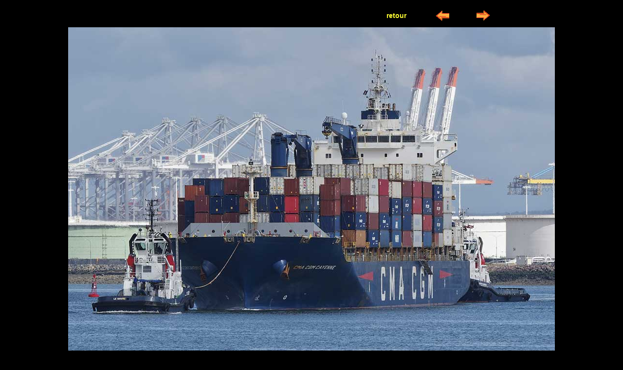

--- FILE ---
content_type: text/html
request_url: https://www.marine-marchande.net/Jourlejour4/D/537.html
body_size: 437
content:
<!DOCTYPE html PUBLIC "-//W3C//DTD XHTML 1.0 Transitional//EN" "http://www.w3.org/TR/xhtml1/DTD/xhtml1-transitional.dtd">
<html xmlns="http://www.w3.org/1999/xhtml">
<head>
<meta http-equiv="Content-Type" content="text/html; charset=utf-8" />
<title>Marine Marchande</title>
<link href="../../stylesPhotos.css" rel="stylesheet" type="text/css" />
</head>

<body>
<table width="800" border="0" align="center" cellpading="0" cellspacing="2">
  <tr align="center">
    <td width="513" height="42">&nbsp;</td>
    <td width="109"><a href="../AujourleJour-514.html#ella"><strong>retour</strong></a></td>
    <td width="72"><a href="536.html"><img src="prece.gif" width="30" height="30" /></a></td>
    <td width="88"><a href="538.html"><img src="Suite.gif" width="30" height="30" /></a></td>
  </tr>
</table>

<div align="center"><img src="537-OOCL-Seoul.jpg" width="1000" height="750" /><a href="248.html"></a></div>
</body>
</html>


--- FILE ---
content_type: text/css
request_url: https://www.marine-marchande.net/stylesPhotos.css
body_size: 297
content:
/*
 * Combined style sheet for the index pages and the slide pages.
 */

/* Style for all bodies. */
body {
	font-family: Arial, Helvetica, sans-serif;
	font-size: 16px; color:#FFFFFF;
	background-color: #000000}

/* Style for all table cells. */
td {font-family: Arial, Helvetica, sans-serif; color:#FFFFFF;
	font-size: 18px; 
	line-height: 20px;}


/* Put a border on all generated images */
.image {
	border:0px solid black; margin:0; 
}

/* Custom link styles */
a:active {
	color: #FFFF33; font-family: Arial, Helvetica, sans-serif; font-size: 14px; text-decoration: none
; font-style: normal;  font-weight:bold
}

a:visited {
	text-decoration: none;
	color: #FFFF33
; font-family: Arial, Helvetica, sans-serif; font-size: 14px; font-style: normal; font-weight:bold
}

a:hover {
	text-decoration: none;
	color: #FFCC33; font-family: Arial, Helvetica, sans-serif; font-size: 14px; font-style: normal;  font-weight:bold
}

a:link {
	text-decoration: none;
	color: #FFFF33; font-family: Arial, Helvetica, sans-serif; font-size: 14px
; font-style: normal;  font-weight:bold
}

a img {border:none}

